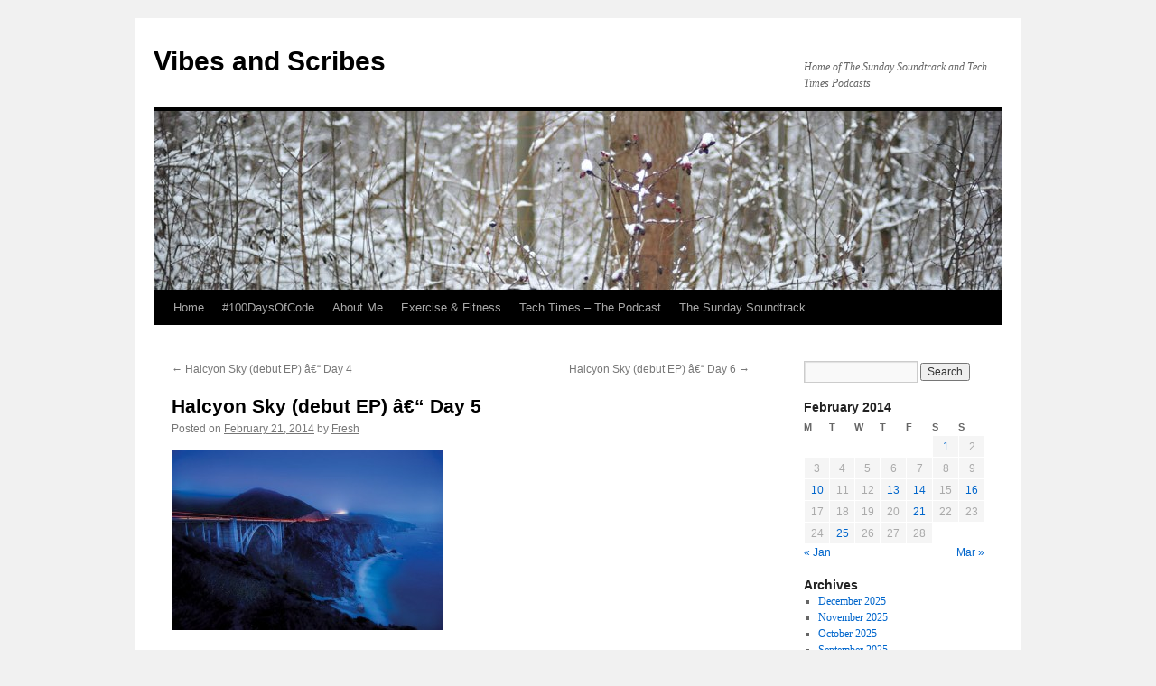

--- FILE ---
content_type: text/html; charset=UTF-8
request_url: https://www.vibesnscribes.com/2014/02/21/halcyon-sky-debut-ep-day-5/
body_size: 19752
content:
<!DOCTYPE html>
<html lang="en-US">
<head>
<meta charset="UTF-8" />
<title>
Halcyon Sky (debut EP) â€“ Day 5 | Vibes and Scribes	</title>
<link rel="profile" href="https://gmpg.org/xfn/11" />
<link rel="stylesheet" type="text/css" media="all" href="https://www.vibesnscribes.com/wp-content/themes/twentyten/style.css?ver=20241112" />
<link rel="pingback" href="https://www.vibesnscribes.com/xmlrpc.php">
<meta name='robots' content='max-image-preview:large' />
<link rel="alternate" title="oEmbed (JSON)" type="application/json+oembed" href="https://www.vibesnscribes.com/wp-json/oembed/1.0/embed?url=https%3A%2F%2Fwww.vibesnscribes.com%2F2014%2F02%2F21%2Fhalcyon-sky-debut-ep-day-5%2F" />
<link rel="alternate" title="oEmbed (XML)" type="text/xml+oembed" href="https://www.vibesnscribes.com/wp-json/oembed/1.0/embed?url=https%3A%2F%2Fwww.vibesnscribes.com%2F2014%2F02%2F21%2Fhalcyon-sky-debut-ep-day-5%2F&#038;format=xml" />
<style id='wp-img-auto-sizes-contain-inline-css' type='text/css'>
img:is([sizes=auto i],[sizes^="auto," i]){contain-intrinsic-size:3000px 1500px}
/*# sourceURL=wp-img-auto-sizes-contain-inline-css */
</style>
<style id='wp-emoji-styles-inline-css' type='text/css'>

	img.wp-smiley, img.emoji {
		display: inline !important;
		border: none !important;
		box-shadow: none !important;
		height: 1em !important;
		width: 1em !important;
		margin: 0 0.07em !important;
		vertical-align: -0.1em !important;
		background: none !important;
		padding: 0 !important;
	}
/*# sourceURL=wp-emoji-styles-inline-css */
</style>
<link rel='stylesheet' id='wp-block-library-css' href='https://www.vibesnscribes.com/wp-includes/css/dist/block-library/style.min.css?ver=6.9' type='text/css' media='all' />
<style id='global-styles-inline-css' type='text/css'>
:root{--wp--preset--aspect-ratio--square: 1;--wp--preset--aspect-ratio--4-3: 4/3;--wp--preset--aspect-ratio--3-4: 3/4;--wp--preset--aspect-ratio--3-2: 3/2;--wp--preset--aspect-ratio--2-3: 2/3;--wp--preset--aspect-ratio--16-9: 16/9;--wp--preset--aspect-ratio--9-16: 9/16;--wp--preset--color--black: #000;--wp--preset--color--cyan-bluish-gray: #abb8c3;--wp--preset--color--white: #fff;--wp--preset--color--pale-pink: #f78da7;--wp--preset--color--vivid-red: #cf2e2e;--wp--preset--color--luminous-vivid-orange: #ff6900;--wp--preset--color--luminous-vivid-amber: #fcb900;--wp--preset--color--light-green-cyan: #7bdcb5;--wp--preset--color--vivid-green-cyan: #00d084;--wp--preset--color--pale-cyan-blue: #8ed1fc;--wp--preset--color--vivid-cyan-blue: #0693e3;--wp--preset--color--vivid-purple: #9b51e0;--wp--preset--color--blue: #0066cc;--wp--preset--color--medium-gray: #666;--wp--preset--color--light-gray: #f1f1f1;--wp--preset--gradient--vivid-cyan-blue-to-vivid-purple: linear-gradient(135deg,rgb(6,147,227) 0%,rgb(155,81,224) 100%);--wp--preset--gradient--light-green-cyan-to-vivid-green-cyan: linear-gradient(135deg,rgb(122,220,180) 0%,rgb(0,208,130) 100%);--wp--preset--gradient--luminous-vivid-amber-to-luminous-vivid-orange: linear-gradient(135deg,rgb(252,185,0) 0%,rgb(255,105,0) 100%);--wp--preset--gradient--luminous-vivid-orange-to-vivid-red: linear-gradient(135deg,rgb(255,105,0) 0%,rgb(207,46,46) 100%);--wp--preset--gradient--very-light-gray-to-cyan-bluish-gray: linear-gradient(135deg,rgb(238,238,238) 0%,rgb(169,184,195) 100%);--wp--preset--gradient--cool-to-warm-spectrum: linear-gradient(135deg,rgb(74,234,220) 0%,rgb(151,120,209) 20%,rgb(207,42,186) 40%,rgb(238,44,130) 60%,rgb(251,105,98) 80%,rgb(254,248,76) 100%);--wp--preset--gradient--blush-light-purple: linear-gradient(135deg,rgb(255,206,236) 0%,rgb(152,150,240) 100%);--wp--preset--gradient--blush-bordeaux: linear-gradient(135deg,rgb(254,205,165) 0%,rgb(254,45,45) 50%,rgb(107,0,62) 100%);--wp--preset--gradient--luminous-dusk: linear-gradient(135deg,rgb(255,203,112) 0%,rgb(199,81,192) 50%,rgb(65,88,208) 100%);--wp--preset--gradient--pale-ocean: linear-gradient(135deg,rgb(255,245,203) 0%,rgb(182,227,212) 50%,rgb(51,167,181) 100%);--wp--preset--gradient--electric-grass: linear-gradient(135deg,rgb(202,248,128) 0%,rgb(113,206,126) 100%);--wp--preset--gradient--midnight: linear-gradient(135deg,rgb(2,3,129) 0%,rgb(40,116,252) 100%);--wp--preset--font-size--small: 13px;--wp--preset--font-size--medium: 20px;--wp--preset--font-size--large: 36px;--wp--preset--font-size--x-large: 42px;--wp--preset--spacing--20: 0.44rem;--wp--preset--spacing--30: 0.67rem;--wp--preset--spacing--40: 1rem;--wp--preset--spacing--50: 1.5rem;--wp--preset--spacing--60: 2.25rem;--wp--preset--spacing--70: 3.38rem;--wp--preset--spacing--80: 5.06rem;--wp--preset--shadow--natural: 6px 6px 9px rgba(0, 0, 0, 0.2);--wp--preset--shadow--deep: 12px 12px 50px rgba(0, 0, 0, 0.4);--wp--preset--shadow--sharp: 6px 6px 0px rgba(0, 0, 0, 0.2);--wp--preset--shadow--outlined: 6px 6px 0px -3px rgb(255, 255, 255), 6px 6px rgb(0, 0, 0);--wp--preset--shadow--crisp: 6px 6px 0px rgb(0, 0, 0);}:where(.is-layout-flex){gap: 0.5em;}:where(.is-layout-grid){gap: 0.5em;}body .is-layout-flex{display: flex;}.is-layout-flex{flex-wrap: wrap;align-items: center;}.is-layout-flex > :is(*, div){margin: 0;}body .is-layout-grid{display: grid;}.is-layout-grid > :is(*, div){margin: 0;}:where(.wp-block-columns.is-layout-flex){gap: 2em;}:where(.wp-block-columns.is-layout-grid){gap: 2em;}:where(.wp-block-post-template.is-layout-flex){gap: 1.25em;}:where(.wp-block-post-template.is-layout-grid){gap: 1.25em;}.has-black-color{color: var(--wp--preset--color--black) !important;}.has-cyan-bluish-gray-color{color: var(--wp--preset--color--cyan-bluish-gray) !important;}.has-white-color{color: var(--wp--preset--color--white) !important;}.has-pale-pink-color{color: var(--wp--preset--color--pale-pink) !important;}.has-vivid-red-color{color: var(--wp--preset--color--vivid-red) !important;}.has-luminous-vivid-orange-color{color: var(--wp--preset--color--luminous-vivid-orange) !important;}.has-luminous-vivid-amber-color{color: var(--wp--preset--color--luminous-vivid-amber) !important;}.has-light-green-cyan-color{color: var(--wp--preset--color--light-green-cyan) !important;}.has-vivid-green-cyan-color{color: var(--wp--preset--color--vivid-green-cyan) !important;}.has-pale-cyan-blue-color{color: var(--wp--preset--color--pale-cyan-blue) !important;}.has-vivid-cyan-blue-color{color: var(--wp--preset--color--vivid-cyan-blue) !important;}.has-vivid-purple-color{color: var(--wp--preset--color--vivid-purple) !important;}.has-black-background-color{background-color: var(--wp--preset--color--black) !important;}.has-cyan-bluish-gray-background-color{background-color: var(--wp--preset--color--cyan-bluish-gray) !important;}.has-white-background-color{background-color: var(--wp--preset--color--white) !important;}.has-pale-pink-background-color{background-color: var(--wp--preset--color--pale-pink) !important;}.has-vivid-red-background-color{background-color: var(--wp--preset--color--vivid-red) !important;}.has-luminous-vivid-orange-background-color{background-color: var(--wp--preset--color--luminous-vivid-orange) !important;}.has-luminous-vivid-amber-background-color{background-color: var(--wp--preset--color--luminous-vivid-amber) !important;}.has-light-green-cyan-background-color{background-color: var(--wp--preset--color--light-green-cyan) !important;}.has-vivid-green-cyan-background-color{background-color: var(--wp--preset--color--vivid-green-cyan) !important;}.has-pale-cyan-blue-background-color{background-color: var(--wp--preset--color--pale-cyan-blue) !important;}.has-vivid-cyan-blue-background-color{background-color: var(--wp--preset--color--vivid-cyan-blue) !important;}.has-vivid-purple-background-color{background-color: var(--wp--preset--color--vivid-purple) !important;}.has-black-border-color{border-color: var(--wp--preset--color--black) !important;}.has-cyan-bluish-gray-border-color{border-color: var(--wp--preset--color--cyan-bluish-gray) !important;}.has-white-border-color{border-color: var(--wp--preset--color--white) !important;}.has-pale-pink-border-color{border-color: var(--wp--preset--color--pale-pink) !important;}.has-vivid-red-border-color{border-color: var(--wp--preset--color--vivid-red) !important;}.has-luminous-vivid-orange-border-color{border-color: var(--wp--preset--color--luminous-vivid-orange) !important;}.has-luminous-vivid-amber-border-color{border-color: var(--wp--preset--color--luminous-vivid-amber) !important;}.has-light-green-cyan-border-color{border-color: var(--wp--preset--color--light-green-cyan) !important;}.has-vivid-green-cyan-border-color{border-color: var(--wp--preset--color--vivid-green-cyan) !important;}.has-pale-cyan-blue-border-color{border-color: var(--wp--preset--color--pale-cyan-blue) !important;}.has-vivid-cyan-blue-border-color{border-color: var(--wp--preset--color--vivid-cyan-blue) !important;}.has-vivid-purple-border-color{border-color: var(--wp--preset--color--vivid-purple) !important;}.has-vivid-cyan-blue-to-vivid-purple-gradient-background{background: var(--wp--preset--gradient--vivid-cyan-blue-to-vivid-purple) !important;}.has-light-green-cyan-to-vivid-green-cyan-gradient-background{background: var(--wp--preset--gradient--light-green-cyan-to-vivid-green-cyan) !important;}.has-luminous-vivid-amber-to-luminous-vivid-orange-gradient-background{background: var(--wp--preset--gradient--luminous-vivid-amber-to-luminous-vivid-orange) !important;}.has-luminous-vivid-orange-to-vivid-red-gradient-background{background: var(--wp--preset--gradient--luminous-vivid-orange-to-vivid-red) !important;}.has-very-light-gray-to-cyan-bluish-gray-gradient-background{background: var(--wp--preset--gradient--very-light-gray-to-cyan-bluish-gray) !important;}.has-cool-to-warm-spectrum-gradient-background{background: var(--wp--preset--gradient--cool-to-warm-spectrum) !important;}.has-blush-light-purple-gradient-background{background: var(--wp--preset--gradient--blush-light-purple) !important;}.has-blush-bordeaux-gradient-background{background: var(--wp--preset--gradient--blush-bordeaux) !important;}.has-luminous-dusk-gradient-background{background: var(--wp--preset--gradient--luminous-dusk) !important;}.has-pale-ocean-gradient-background{background: var(--wp--preset--gradient--pale-ocean) !important;}.has-electric-grass-gradient-background{background: var(--wp--preset--gradient--electric-grass) !important;}.has-midnight-gradient-background{background: var(--wp--preset--gradient--midnight) !important;}.has-small-font-size{font-size: var(--wp--preset--font-size--small) !important;}.has-medium-font-size{font-size: var(--wp--preset--font-size--medium) !important;}.has-large-font-size{font-size: var(--wp--preset--font-size--large) !important;}.has-x-large-font-size{font-size: var(--wp--preset--font-size--x-large) !important;}
/*# sourceURL=global-styles-inline-css */
</style>

<style id='classic-theme-styles-inline-css' type='text/css'>
/*! This file is auto-generated */
.wp-block-button__link{color:#fff;background-color:#32373c;border-radius:9999px;box-shadow:none;text-decoration:none;padding:calc(.667em + 2px) calc(1.333em + 2px);font-size:1.125em}.wp-block-file__button{background:#32373c;color:#fff;text-decoration:none}
/*# sourceURL=/wp-includes/css/classic-themes.min.css */
</style>
<link rel='stylesheet' id='twentyten-block-style-css' href='https://www.vibesnscribes.com/wp-content/themes/twentyten/blocks.css?ver=20240703' type='text/css' media='all' />
<link rel="https://api.w.org/" href="https://www.vibesnscribes.com/wp-json/" /><link rel="alternate" title="JSON" type="application/json" href="https://www.vibesnscribes.com/wp-json/wp/v2/posts/3625" /><link rel="EditURI" type="application/rsd+xml" title="RSD" href="https://www.vibesnscribes.com/xmlrpc.php?rsd" />
<meta name="generator" content="WordPress 6.9" />
<link rel="canonical" href="https://www.vibesnscribes.com/2014/02/21/halcyon-sky-debut-ep-day-5/" />
<link rel='shortlink' href='https://www.vibesnscribes.com/?p=3625' />
<script type="text/javascript"><!--
function powerpress_pinw(pinw_url){window.open(pinw_url, 'PowerPressPlayer','toolbar=0,status=0,resizable=1,width=460,height=320');	return false;}
//-->
</script>
</head>

<body class="wp-singular post-template-default single single-post postid-3625 single-format-standard wp-theme-twentyten">
<div id="wrapper" class="hfeed">
	<div id="header">
		<div id="masthead">
			<div id="branding" role="banner">
								<div id="site-title">
					<span>
						<a href="https://www.vibesnscribes.com/" rel="home">Vibes and Scribes</a>
					</span>
				</div>
				<div id="site-description">Home of The Sunday Soundtrack and Tech Times Podcasts</div>

				<img src="https://www.vibesnscribes.com/wp-content/themes/twentyten/images/headers/berries.jpg" width="940" height="198" alt="Vibes and Scribes" decoding="async" fetchpriority="high" />			</div><!-- #branding -->

			<div id="access" role="navigation">
								<div class="skip-link screen-reader-text"><a href="#content">Skip to content</a></div>
				<div class="menu"><ul>
<li ><a href="https://www.vibesnscribes.com/">Home</a></li><li class="page_item page-item-4674"><a href="https://www.vibesnscribes.com/100daysofcode-2/">#100DaysOfCode</a></li>
<li class="page_item page-item-2"><a href="https://www.vibesnscribes.com/about/">About Me</a></li>
<li class="page_item page-item-3333"><a href="https://www.vibesnscribes.com/fitness/">Exercise &#038; Fitness</a></li>
<li class="page_item page-item-3392"><a href="https://www.vibesnscribes.com/tech-times-a-mobile-podcast/">Tech Times &#8211; The Podcast</a></li>
<li class="page_item page-item-3406"><a href="https://www.vibesnscribes.com/the-sunday-soundtrack/">The Sunday Soundtrack</a></li>
</ul></div>
			</div><!-- #access -->
		</div><!-- #masthead -->
	</div><!-- #header -->

	<div id="main">

		<div id="container">
			<div id="content" role="main">

			

				<div id="nav-above" class="navigation">
					<div class="nav-previous"><a href="https://www.vibesnscribes.com/2014/02/16/halcyon-sky-debut-ep-day-4/" rel="prev"><span class="meta-nav">&larr;</span> Halcyon Sky (debut EP) â€“ Day 4</a></div>
					<div class="nav-next"><a href="https://www.vibesnscribes.com/2014/02/25/halcyon-sky-debut-ep-day-6/" rel="next">Halcyon Sky (debut EP) â€“ Day 6 <span class="meta-nav">&rarr;</span></a></div>
				</div><!-- #nav-above -->

				<div id="post-3625" class="post-3625 post type-post status-publish format-standard hentry category-music-productionstudio-recording tag-electronica tag-ep tag-halcyon-sky tag-music-production">
					<h1 class="entry-title">Halcyon Sky (debut EP) â€“ Day 5</h1>

					<div class="entry-meta">
						<span class="meta-prep meta-prep-author">Posted on</span> <a href="https://www.vibesnscribes.com/2014/02/21/halcyon-sky-debut-ep-day-5/" title="2:19 PM" rel="bookmark"><span class="entry-date">February 21, 2014</span></a> <span class="meta-sep">by</span> <span class="author vcard"><a class="url fn n" href="https://www.vibesnscribes.com/author/admin/" title="View all posts by Fresh">Fresh</a></span>					</div><!-- .entry-meta -->

					<div class="entry-content">
						<p><a href="http://www.vibesnscribes.com/wp-content/uploads/2011/02/after-hours-main-001.jpg"><img decoding="async" src="http://www.vibesnscribes.com/wp-content/uploads/2011/02/after-hours-main-001-300x199.jpg" alt="after-hours-main-001" width="300" height="199" class="alignnone size-medium wp-image-2595" srcset="https://www.vibesnscribes.com/wp-content/uploads/2011/02/after-hours-main-001-300x199.jpg 300w, https://www.vibesnscribes.com/wp-content/uploads/2011/02/after-hours-main-001.jpg 640w" sizes="(max-width: 300px) 100vw, 300px" /></a></p>
<p>Friday. The fifth day in the development of this project. I hope this post finds you well. With every song I&#8217;ve ever uploaded to the internet or submitted for a podcast (obviously for someone else&#8217;s listening pleasure), I&#8217;ve strived to include song artwork that conveys a visual feeling for the song. Just like all musical artists that release a collection of music, I try to do the same with artwork that describe the release as a whole. </p>
<p>Yesterday shortly after I woke up, I saw a photo that would be the perfect visual to encompass the entire project. As usual, it only took a matter of seconds (2 at most) for me to decide this was it. I contacted the photographer and with the request, explained why and how I intended to use it. The photographer was very happy and honored that I&#8217;d choose the photo for this body of work. The next thing I need to do is see if I can get the title of the work properly placed on the cover as I currently envision it. I&#8217;m actually glad this aspect of the project is already completed, because it is something that I can get quite anal over, LOL. </p>
<p>On another note (no pun intended), I continued work on another track from the EP. This one is mellow, all purpose (if you will), chillout track that I think will turn out nicely. I know I&#8217;ll be using NI Massive as one of the plugins on this track, but not entirely sure if I&#8217;ll record any guitar on this song. If I do, it has to end up being exactly as the little I do hear in my head at the moment &#8211; that&#8217;s gonna take a little extra homework to achieve the effect I want. I know I will engineer the track out of Studio B and probably on the road at some points. It&#8217;s nice to have a capable mobile setup, thanks Apple!! </p>
<p>I hope to hear something regarding two of the collaborative tracks I have out there, by next weekend&#8230;we&#8217;ll see how they&#8217;re coming along. That&#8217;s about it for now.</p>
<p>Enjoy the weekend&#8230;.</p>
<p>::: oceans of rhythm :::</p>
<p>Fresh!</p>
											</div><!-- .entry-content -->

							<div id="entry-author-info">
						<div id="author-avatar">
							<img alt='' src='https://secure.gravatar.com/avatar/66189a54efca2a6fc729857189365ca4f4f2bf1978544387a61d0c5222da5e70?s=60&#038;d=blank&#038;r=g' srcset='https://secure.gravatar.com/avatar/66189a54efca2a6fc729857189365ca4f4f2bf1978544387a61d0c5222da5e70?s=120&#038;d=blank&#038;r=g 2x' class='avatar avatar-60 photo' height='60' width='60' decoding='async'/>							</div><!-- #author-avatar -->
							<div id="author-description">
							<h2>
							About Fresh							</h2>
							Apple Mac Fan/Spacecraft Systems. Engineer - NASA missions. guitarist/producer/AFOL/fitness fan/film+TV+soundtrack composer/podcast host/Python newbie coder. Music by me: http://SFTF.bandcamp.com. Mellowly Cool. Find me on IG @sftfmusic and Bluesky: MrFresh							<div id="author-link">
								<a href="https://www.vibesnscribes.com/author/admin/" rel="author">
									View all posts by Fresh <span class="meta-nav">&rarr;</span>								</a>
							</div><!-- #author-link	-->
							</div><!-- #author-description -->
						</div><!-- #entry-author-info -->
	
						<div class="entry-utility">
							This entry was posted in <a href="https://www.vibesnscribes.com/category/music-productionstudio-recording/" rel="category tag">Music Production/Studio Recording</a> and tagged <a href="https://www.vibesnscribes.com/tag/electronica/" rel="tag">electronica</a>, <a href="https://www.vibesnscribes.com/tag/ep/" rel="tag">EP</a>, <a href="https://www.vibesnscribes.com/tag/halcyon-sky/" rel="tag">Halcyon Sky</a>, <a href="https://www.vibesnscribes.com/tag/music-production/" rel="tag">music production</a>. Bookmark the <a href="https://www.vibesnscribes.com/2014/02/21/halcyon-sky-debut-ep-day-5/" title="Permalink to Halcyon Sky (debut EP) â€“ Day 5" rel="bookmark">permalink</a>.													</div><!-- .entry-utility -->
					</div><!-- #post-3625 -->

					<div id="nav-below" class="navigation">
						<div class="nav-previous"><a href="https://www.vibesnscribes.com/2014/02/16/halcyon-sky-debut-ep-day-4/" rel="prev"><span class="meta-nav">&larr;</span> Halcyon Sky (debut EP) â€“ Day 4</a></div>
						<div class="nav-next"><a href="https://www.vibesnscribes.com/2014/02/25/halcyon-sky-debut-ep-day-6/" rel="next">Halcyon Sky (debut EP) â€“ Day 6 <span class="meta-nav">&rarr;</span></a></div>
					</div><!-- #nav-below -->

					
			<div id="comments">


			<h3 id="comments-title">
			4 Responses to <em>Halcyon Sky (debut EP) â€“ Day 5</em>			</h3>

	
			<ol class="commentlist">
						<li class="comment even thread-even depth-1" id="li-comment-22357">
		<div id="comment-22357">
			<div class="comment-author vcard">
				<img alt='' src='https://secure.gravatar.com/avatar/20e6af39682fe241bbee5458665b758729983852e1a68a182101c19d41c824cd?s=40&#038;d=blank&#038;r=g' srcset='https://secure.gravatar.com/avatar/20e6af39682fe241bbee5458665b758729983852e1a68a182101c19d41c824cd?s=80&#038;d=blank&#038;r=g 2x' class='avatar avatar-40 photo' height='40' width='40' loading='lazy' decoding='async'/>				<cite class="fn"><a href="http://www.sistasuga25.wordpress.com" class="url" rel="ugc external nofollow">Pam</a></cite> <span class="says">says:</span>			</div><!-- .comment-author .vcard -->

				
				
			<div class="comment-meta commentmetadata"><a href="https://www.vibesnscribes.com/2014/02/21/halcyon-sky-debut-ep-day-5/#comment-22357">
				February 21, 2014 at 3:52 PM					</a>
									</div><!-- .comment-meta .commentmetadata -->

				<div class="comment-body"><p>The artwork is fabulous! I can only imagine what the music will be like. I&#8217;m sure they will be a wonderful complement to one another!</p>
</div>

				<div class="reply">
								</div><!-- .reply -->
			</div><!-- #comment-##  -->

				</li><!-- #comment-## -->
		<li class="comment odd alt thread-odd thread-alt depth-1" id="li-comment-22400">
		<div id="comment-22400">
			<div class="comment-author vcard">
				<img alt='' src='https://secure.gravatar.com/avatar/55e9ebd70e00da4c27de7b49378df92ab6f0cad9823c3511d645b04d97746801?s=40&#038;d=blank&#038;r=g' srcset='https://secure.gravatar.com/avatar/55e9ebd70e00da4c27de7b49378df92ab6f0cad9823c3511d645b04d97746801?s=80&#038;d=blank&#038;r=g 2x' class='avatar avatar-40 photo' height='40' width='40' loading='lazy' decoding='async'/>				<cite class="fn">MrsG</cite> <span class="says">says:</span>			</div><!-- .comment-author .vcard -->

				
				
			<div class="comment-meta commentmetadata"><a href="https://www.vibesnscribes.com/2014/02/21/halcyon-sky-debut-ep-day-5/#comment-22400">
				February 23, 2014 at 11:49 AM					</a>
									</div><!-- .comment-meta .commentmetadata -->

				<div class="comment-body"><p>Can&#8217;t wait to hear the music that accompanies these pictures.</p>
</div>

				<div class="reply">
								</div><!-- .reply -->
			</div><!-- #comment-##  -->

				</li><!-- #comment-## -->
		<li class="comment byuser comment-author-admin bypostauthor even thread-even depth-1" id="li-comment-22425">
		<div id="comment-22425">
			<div class="comment-author vcard">
				<img alt='' src='https://secure.gravatar.com/avatar/66189a54efca2a6fc729857189365ca4f4f2bf1978544387a61d0c5222da5e70?s=40&#038;d=blank&#038;r=g' srcset='https://secure.gravatar.com/avatar/66189a54efca2a6fc729857189365ca4f4f2bf1978544387a61d0c5222da5e70?s=80&#038;d=blank&#038;r=g 2x' class='avatar avatar-40 photo' height='40' width='40' loading='lazy' decoding='async'/>				<cite class="fn">Fresh</cite> <span class="says">says:</span>			</div><!-- .comment-author .vcard -->

				
				
			<div class="comment-meta commentmetadata"><a href="https://www.vibesnscribes.com/2014/02/21/halcyon-sky-debut-ep-day-5/#comment-22425">
				February 24, 2014 at 11:46 PM					</a>
									</div><!-- .comment-meta .commentmetadata -->

				<div class="comment-body"><p>Deb&#8230;.<br />
Thanks for the comment. I&#8217;m enjoying the journey of making this release a reality.</p>
</div>

				<div class="reply">
								</div><!-- .reply -->
			</div><!-- #comment-##  -->

				</li><!-- #comment-## -->
		<li class="comment byuser comment-author-admin bypostauthor odd alt thread-odd thread-alt depth-1" id="li-comment-22426">
		<div id="comment-22426">
			<div class="comment-author vcard">
				<img alt='' src='https://secure.gravatar.com/avatar/66189a54efca2a6fc729857189365ca4f4f2bf1978544387a61d0c5222da5e70?s=40&#038;d=blank&#038;r=g' srcset='https://secure.gravatar.com/avatar/66189a54efca2a6fc729857189365ca4f4f2bf1978544387a61d0c5222da5e70?s=80&#038;d=blank&#038;r=g 2x' class='avatar avatar-40 photo' height='40' width='40' loading='lazy' decoding='async'/>				<cite class="fn">Fresh</cite> <span class="says">says:</span>			</div><!-- .comment-author .vcard -->

				
				
			<div class="comment-meta commentmetadata"><a href="https://www.vibesnscribes.com/2014/02/21/halcyon-sky-debut-ep-day-5/#comment-22426">
				February 24, 2014 at 11:48 PM					</a>
									</div><!-- .comment-meta .commentmetadata -->

				<div class="comment-body"><p>Pam,<br />
Thanks so much for the comment. The artwork in this post is not the actually artwork, but photos like this often inspire me to compose! Thanks again!</p>
</div>

				<div class="reply">
								</div><!-- .reply -->
			</div><!-- #comment-##  -->

				</li><!-- #comment-## -->
			</ol>

	
	

	<div id="respond" class="comment-respond">
		<h3 id="reply-title" class="comment-reply-title">Leave a Reply</h3><form action="https://www.vibesnscribes.com/wp-comments-post.php" method="post" id="commentform" class="comment-form"><p class="comment-notes"><span id="email-notes">Your email address will not be published.</span> <span class="required-field-message">Required fields are marked <span class="required">*</span></span></p><p class="comment-form-comment"><label for="comment">Comment <span class="required">*</span></label> <textarea id="comment" name="comment" cols="45" rows="8" maxlength="65525" required="required"></textarea></p><p class="comment-form-author"><label for="author">Name <span class="required">*</span></label> <input id="author" name="author" type="text" value="" size="30" maxlength="245" autocomplete="name" required="required" /></p>
<p class="comment-form-email"><label for="email">Email <span class="required">*</span></label> <input id="email" name="email" type="text" value="" size="30" maxlength="100" aria-describedby="email-notes" autocomplete="email" required="required" /></p>
<p class="comment-form-url"><label for="url">Website</label> <input id="url" name="url" type="text" value="" size="30" maxlength="200" autocomplete="url" /></p>
<p class="comment-form-cookies-consent"><input id="wp-comment-cookies-consent" name="wp-comment-cookies-consent" type="checkbox" value="yes" /> <label for="wp-comment-cookies-consent">Save my name, email, and website in this browser for the next time I comment.</label></p>
<p class="form-submit"><input name="submit" type="submit" id="submit" class="submit" value="Post Comment" /> <input type='hidden' name='comment_post_ID' value='3625' id='comment_post_ID' />
<input type='hidden' name='comment_parent' id='comment_parent' value='0' />
</p><p style="display: none;"><input type="hidden" id="akismet_comment_nonce" name="akismet_comment_nonce" value="58b7ed7b19" /></p><p style="display: none !important;" class="akismet-fields-container" data-prefix="ak_"><label>&#916;<textarea name="ak_hp_textarea" cols="45" rows="8" maxlength="100"></textarea></label><input type="hidden" id="ak_js_1" name="ak_js" value="127"/><script>document.getElementById( "ak_js_1" ).setAttribute( "value", ( new Date() ).getTime() );</script></p></form>	</div><!-- #respond -->
	
</div><!-- #comments -->

	
			</div><!-- #content -->
		</div><!-- #container -->


		<div id="primary" class="widget-area" role="complementary">
			<ul class="xoxo">

<li id="search-3" class="widget-container widget_search"><form role="search" method="get" id="searchform" class="searchform" action="https://www.vibesnscribes.com/">
				<div>
					<label class="screen-reader-text" for="s">Search for:</label>
					<input type="text" value="" name="s" id="s" />
					<input type="submit" id="searchsubmit" value="Search" />
				</div>
			</form></li><li id="calendar-2" class="widget-container widget_calendar"><div id="calendar_wrap" class="calendar_wrap"><table id="wp-calendar" class="wp-calendar-table">
	<caption>February 2014</caption>
	<thead>
	<tr>
		<th scope="col" aria-label="Monday">M</th>
		<th scope="col" aria-label="Tuesday">T</th>
		<th scope="col" aria-label="Wednesday">W</th>
		<th scope="col" aria-label="Thursday">T</th>
		<th scope="col" aria-label="Friday">F</th>
		<th scope="col" aria-label="Saturday">S</th>
		<th scope="col" aria-label="Sunday">S</th>
	</tr>
	</thead>
	<tbody>
	<tr>
		<td colspan="5" class="pad">&nbsp;</td><td><a href="https://www.vibesnscribes.com/2014/02/01/" aria-label="Posts published on February 1, 2014">1</a></td><td>2</td>
	</tr>
	<tr>
		<td>3</td><td>4</td><td>5</td><td>6</td><td>7</td><td>8</td><td>9</td>
	</tr>
	<tr>
		<td><a href="https://www.vibesnscribes.com/2014/02/10/" aria-label="Posts published on February 10, 2014">10</a></td><td>11</td><td>12</td><td><a href="https://www.vibesnscribes.com/2014/02/13/" aria-label="Posts published on February 13, 2014">13</a></td><td><a href="https://www.vibesnscribes.com/2014/02/14/" aria-label="Posts published on February 14, 2014">14</a></td><td>15</td><td><a href="https://www.vibesnscribes.com/2014/02/16/" aria-label="Posts published on February 16, 2014">16</a></td>
	</tr>
	<tr>
		<td>17</td><td>18</td><td>19</td><td>20</td><td><a href="https://www.vibesnscribes.com/2014/02/21/" aria-label="Posts published on February 21, 2014">21</a></td><td>22</td><td>23</td>
	</tr>
	<tr>
		<td>24</td><td><a href="https://www.vibesnscribes.com/2014/02/25/" aria-label="Posts published on February 25, 2014">25</a></td><td>26</td><td>27</td><td>28</td>
		<td class="pad" colspan="2">&nbsp;</td>
	</tr>
	</tbody>
	</table><nav aria-label="Previous and next months" class="wp-calendar-nav">
		<span class="wp-calendar-nav-prev"><a href="https://www.vibesnscribes.com/2014/01/">&laquo; Jan</a></span>
		<span class="pad">&nbsp;</span>
		<span class="wp-calendar-nav-next"><a href="https://www.vibesnscribes.com/2014/03/">Mar &raquo;</a></span>
	</nav></div></li><li id="archives-2" class="widget-container widget_archive"><h3 class="widget-title">Archives</h3>
			<ul>
					<li><a href='https://www.vibesnscribes.com/2025/12/'>December 2025</a></li>
	<li><a href='https://www.vibesnscribes.com/2025/11/'>November 2025</a></li>
	<li><a href='https://www.vibesnscribes.com/2025/10/'>October 2025</a></li>
	<li><a href='https://www.vibesnscribes.com/2025/09/'>September 2025</a></li>
	<li><a href='https://www.vibesnscribes.com/2025/08/'>August 2025</a></li>
	<li><a href='https://www.vibesnscribes.com/2025/07/'>July 2025</a></li>
	<li><a href='https://www.vibesnscribes.com/2025/05/'>May 2025</a></li>
	<li><a href='https://www.vibesnscribes.com/2025/04/'>April 2025</a></li>
	<li><a href='https://www.vibesnscribes.com/2025/03/'>March 2025</a></li>
	<li><a href='https://www.vibesnscribes.com/2025/02/'>February 2025</a></li>
	<li><a href='https://www.vibesnscribes.com/2025/01/'>January 2025</a></li>
	<li><a href='https://www.vibesnscribes.com/2024/12/'>December 2024</a></li>
	<li><a href='https://www.vibesnscribes.com/2024/11/'>November 2024</a></li>
	<li><a href='https://www.vibesnscribes.com/2024/10/'>October 2024</a></li>
	<li><a href='https://www.vibesnscribes.com/2024/09/'>September 2024</a></li>
	<li><a href='https://www.vibesnscribes.com/2024/08/'>August 2024</a></li>
	<li><a href='https://www.vibesnscribes.com/2024/07/'>July 2024</a></li>
	<li><a href='https://www.vibesnscribes.com/2024/05/'>May 2024</a></li>
	<li><a href='https://www.vibesnscribes.com/2024/04/'>April 2024</a></li>
	<li><a href='https://www.vibesnscribes.com/2024/03/'>March 2024</a></li>
	<li><a href='https://www.vibesnscribes.com/2024/02/'>February 2024</a></li>
	<li><a href='https://www.vibesnscribes.com/2024/01/'>January 2024</a></li>
	<li><a href='https://www.vibesnscribes.com/2023/12/'>December 2023</a></li>
	<li><a href='https://www.vibesnscribes.com/2023/08/'>August 2023</a></li>
	<li><a href='https://www.vibesnscribes.com/2023/07/'>July 2023</a></li>
	<li><a href='https://www.vibesnscribes.com/2023/02/'>February 2023</a></li>
	<li><a href='https://www.vibesnscribes.com/2022/12/'>December 2022</a></li>
	<li><a href='https://www.vibesnscribes.com/2022/11/'>November 2022</a></li>
	<li><a href='https://www.vibesnscribes.com/2022/10/'>October 2022</a></li>
	<li><a href='https://www.vibesnscribes.com/2022/08/'>August 2022</a></li>
	<li><a href='https://www.vibesnscribes.com/2022/05/'>May 2022</a></li>
	<li><a href='https://www.vibesnscribes.com/2022/04/'>April 2022</a></li>
	<li><a href='https://www.vibesnscribes.com/2022/02/'>February 2022</a></li>
	<li><a href='https://www.vibesnscribes.com/2022/01/'>January 2022</a></li>
	<li><a href='https://www.vibesnscribes.com/2021/11/'>November 2021</a></li>
	<li><a href='https://www.vibesnscribes.com/2021/10/'>October 2021</a></li>
	<li><a href='https://www.vibesnscribes.com/2021/05/'>May 2021</a></li>
	<li><a href='https://www.vibesnscribes.com/2020/12/'>December 2020</a></li>
	<li><a href='https://www.vibesnscribes.com/2020/11/'>November 2020</a></li>
	<li><a href='https://www.vibesnscribes.com/2020/10/'>October 2020</a></li>
	<li><a href='https://www.vibesnscribes.com/2020/08/'>August 2020</a></li>
	<li><a href='https://www.vibesnscribes.com/2020/05/'>May 2020</a></li>
	<li><a href='https://www.vibesnscribes.com/2020/03/'>March 2020</a></li>
	<li><a href='https://www.vibesnscribes.com/2019/10/'>October 2019</a></li>
	<li><a href='https://www.vibesnscribes.com/2019/09/'>September 2019</a></li>
	<li><a href='https://www.vibesnscribes.com/2019/08/'>August 2019</a></li>
	<li><a href='https://www.vibesnscribes.com/2019/02/'>February 2019</a></li>
	<li><a href='https://www.vibesnscribes.com/2019/01/'>January 2019</a></li>
	<li><a href='https://www.vibesnscribes.com/2018/10/'>October 2018</a></li>
	<li><a href='https://www.vibesnscribes.com/2018/09/'>September 2018</a></li>
	<li><a href='https://www.vibesnscribes.com/2018/08/'>August 2018</a></li>
	<li><a href='https://www.vibesnscribes.com/2018/07/'>July 2018</a></li>
	<li><a href='https://www.vibesnscribes.com/2018/06/'>June 2018</a></li>
	<li><a href='https://www.vibesnscribes.com/2018/02/'>February 2018</a></li>
	<li><a href='https://www.vibesnscribes.com/2017/12/'>December 2017</a></li>
	<li><a href='https://www.vibesnscribes.com/2017/11/'>November 2017</a></li>
	<li><a href='https://www.vibesnscribes.com/2017/08/'>August 2017</a></li>
	<li><a href='https://www.vibesnscribes.com/2017/06/'>June 2017</a></li>
	<li><a href='https://www.vibesnscribes.com/2017/05/'>May 2017</a></li>
	<li><a href='https://www.vibesnscribes.com/2017/04/'>April 2017</a></li>
	<li><a href='https://www.vibesnscribes.com/2017/01/'>January 2017</a></li>
	<li><a href='https://www.vibesnscribes.com/2016/11/'>November 2016</a></li>
	<li><a href='https://www.vibesnscribes.com/2016/07/'>July 2016</a></li>
	<li><a href='https://www.vibesnscribes.com/2016/06/'>June 2016</a></li>
	<li><a href='https://www.vibesnscribes.com/2016/05/'>May 2016</a></li>
	<li><a href='https://www.vibesnscribes.com/2016/01/'>January 2016</a></li>
	<li><a href='https://www.vibesnscribes.com/2015/12/'>December 2015</a></li>
	<li><a href='https://www.vibesnscribes.com/2015/08/'>August 2015</a></li>
	<li><a href='https://www.vibesnscribes.com/2015/05/'>May 2015</a></li>
	<li><a href='https://www.vibesnscribes.com/2015/02/'>February 2015</a></li>
	<li><a href='https://www.vibesnscribes.com/2015/01/'>January 2015</a></li>
	<li><a href='https://www.vibesnscribes.com/2014/12/'>December 2014</a></li>
	<li><a href='https://www.vibesnscribes.com/2014/11/'>November 2014</a></li>
	<li><a href='https://www.vibesnscribes.com/2014/10/'>October 2014</a></li>
	<li><a href='https://www.vibesnscribes.com/2014/09/'>September 2014</a></li>
	<li><a href='https://www.vibesnscribes.com/2014/08/'>August 2014</a></li>
	<li><a href='https://www.vibesnscribes.com/2014/07/'>July 2014</a></li>
	<li><a href='https://www.vibesnscribes.com/2014/06/'>June 2014</a></li>
	<li><a href='https://www.vibesnscribes.com/2014/05/'>May 2014</a></li>
	<li><a href='https://www.vibesnscribes.com/2014/04/'>April 2014</a></li>
	<li><a href='https://www.vibesnscribes.com/2014/03/'>March 2014</a></li>
	<li><a href='https://www.vibesnscribes.com/2014/02/'>February 2014</a></li>
	<li><a href='https://www.vibesnscribes.com/2014/01/'>January 2014</a></li>
	<li><a href='https://www.vibesnscribes.com/2013/07/'>July 2013</a></li>
	<li><a href='https://www.vibesnscribes.com/2013/06/'>June 2013</a></li>
	<li><a href='https://www.vibesnscribes.com/2013/05/'>May 2013</a></li>
	<li><a href='https://www.vibesnscribes.com/2013/04/'>April 2013</a></li>
	<li><a href='https://www.vibesnscribes.com/2012/10/'>October 2012</a></li>
	<li><a href='https://www.vibesnscribes.com/2012/04/'>April 2012</a></li>
	<li><a href='https://www.vibesnscribes.com/2012/02/'>February 2012</a></li>
	<li><a href='https://www.vibesnscribes.com/2012/01/'>January 2012</a></li>
	<li><a href='https://www.vibesnscribes.com/2011/10/'>October 2011</a></li>
	<li><a href='https://www.vibesnscribes.com/2011/08/'>August 2011</a></li>
	<li><a href='https://www.vibesnscribes.com/2011/07/'>July 2011</a></li>
	<li><a href='https://www.vibesnscribes.com/2011/05/'>May 2011</a></li>
	<li><a href='https://www.vibesnscribes.com/2011/04/'>April 2011</a></li>
	<li><a href='https://www.vibesnscribes.com/2011/03/'>March 2011</a></li>
	<li><a href='https://www.vibesnscribes.com/2011/02/'>February 2011</a></li>
	<li><a href='https://www.vibesnscribes.com/2010/12/'>December 2010</a></li>
	<li><a href='https://www.vibesnscribes.com/2010/11/'>November 2010</a></li>
	<li><a href='https://www.vibesnscribes.com/2010/10/'>October 2010</a></li>
	<li><a href='https://www.vibesnscribes.com/2010/09/'>September 2010</a></li>
	<li><a href='https://www.vibesnscribes.com/2010/08/'>August 2010</a></li>
	<li><a href='https://www.vibesnscribes.com/2010/07/'>July 2010</a></li>
	<li><a href='https://www.vibesnscribes.com/2010/06/'>June 2010</a></li>
	<li><a href='https://www.vibesnscribes.com/2010/05/'>May 2010</a></li>
	<li><a href='https://www.vibesnscribes.com/2010/04/'>April 2010</a></li>
	<li><a href='https://www.vibesnscribes.com/2010/03/'>March 2010</a></li>
	<li><a href='https://www.vibesnscribes.com/2010/02/'>February 2010</a></li>
	<li><a href='https://www.vibesnscribes.com/2010/01/'>January 2010</a></li>
	<li><a href='https://www.vibesnscribes.com/2009/12/'>December 2009</a></li>
	<li><a href='https://www.vibesnscribes.com/2009/11/'>November 2009</a></li>
	<li><a href='https://www.vibesnscribes.com/2009/10/'>October 2009</a></li>
	<li><a href='https://www.vibesnscribes.com/2009/09/'>September 2009</a></li>
	<li><a href='https://www.vibesnscribes.com/2009/08/'>August 2009</a></li>
	<li><a href='https://www.vibesnscribes.com/2009/07/'>July 2009</a></li>
	<li><a href='https://www.vibesnscribes.com/2009/06/'>June 2009</a></li>
	<li><a href='https://www.vibesnscribes.com/2009/05/'>May 2009</a></li>
	<li><a href='https://www.vibesnscribes.com/2009/04/'>April 2009</a></li>
	<li><a href='https://www.vibesnscribes.com/2009/03/'>March 2009</a></li>
	<li><a href='https://www.vibesnscribes.com/2009/02/'>February 2009</a></li>
	<li><a href='https://www.vibesnscribes.com/2009/01/'>January 2009</a></li>
	<li><a href='https://www.vibesnscribes.com/2008/12/'>December 2008</a></li>
			</ul>

			</li><li id="linkcat-184" class="widget-container widget_links"><h3 class="widget-title">Apple Macintosh Sites</h3>
	<ul class='xoxo blogroll'>
<li><a href="https://512pixels.net/about" title="All things Apple">512 Pixels</a></li>
<li><a href="http://apple.com">Apple</a></li>
<li><a href="http://macintoshgarden.org" title="Downloads of Vintage Mac OS software">Macintosh Garden</a></li>
<li><a href="http://support.apple.com/kb/ta48312?viewlocale=en_us&#038;locale=en_us#newton">Older Apple Software Downloads</a></li>
<li><a href="http://systemfolder.wordpress.com/">The System Folder</a></li>

	</ul>
</li>
<li id="linkcat-500" class="widget-container widget_links"><h3 class="widget-title">Apple Newton Messagepad</h3>
	<ul class='xoxo blogroll'>
<li><a href="http://40hz.org/Pages/40Hz">40Hz</a></li>
<li><a href="http://applenewton.co.uk/" title="A really nice Apple Newton page in the UK">Apple Newton UK</a></li>
<li><a href="http://www.flickr.com/groups/newtons/pool/">Flickr Newton Messagepad Pool</a></li>
<li><a href="http://joshburker.blogspot.com/search/label/Newton">Josh Burker&#039;s Newton Blog</a></li>
<li><a href="http://myapplenewton.blogspot.com/">My Apple Newton</a></li>
<li><a href="http://myapplenewton.blogspot.ca/">My Newton</a></li>
<li><a href="http://www.youtube.com/results?search_type=&#038;search_query=apple+newton+messagepad&#038;aq=2&#038;oq=apple+Newton">Newton Messagepad Videos on YouTube</a></li>
<li><a href="http://npds.free.fr/">Newton Personal Data Sharing (NPDS)</a></li>
<li><a href="http://newtonpoetry.com/">Newton Poetry</a></li>
<li><a href="http://www.panix.com/~clay/newton/">Newton Reference</a></li>
<li><a href="http://www.newtonslibrary.org/">Newton&#8217;s Library (eBooks)</a></li>
<li><a href="http://shop.ebay.com/items/?_nkw=Apple+Newton+MessagePad&#038;_armrs=1&#038;_from=R10&#038;_sop=1">Newtons and Accessories on eBay</a></li>
<li><a href="http://www.newtontalk.net">NewtonTalk Mailing List</a></li>
<li><a href="http://www.beckedorf.net/Mainpage/NewtShare/newtshare.html">NewtShare</a></li>
<li><a href="http://support.apple.com/kb/ta48312?viewlocale=en_us&#038;locale=en_us#newton">Older Apple Software Downloads</a></li>
<li><a href="http://www.stonehopper.com/radio/">Radio Free Newton</a></li>
<li><a href="http://www.splorp.com/newton/">Splorp/Newton</a></li>
<li><a href="http://www.unna.org/">United Network of Newton Archives (UNNA)</a></li>
<li><a href="http://web.archive.org/web/20071214070410/http://tools.unna.org/wikiwikinewt/">WikiWikiNewt</a></li>

	</ul>
</li>
<li id="linkcat-448" class="widget-container widget_links"><h3 class="widget-title">Arduino</h3>
	<ul class='xoxo blogroll'>
<li><a href="http://science.slashdot.org/story/13/07/10/0155214/arduino-enables-a-low-cost-space-revolution">Arduino &amp; Low Cost Space Revolution</a></li>
<li><a href="http://arduino.cc/">Arduino (Official Site)</a></li>
<li><a href="http://www.instructables.com/tag/type-id/category-technology/channel-arduino/?&#038;offset=29">Instructables Arduino Channel</a></li>
<li><a href="http://www.ladyada.net/learn/arduino/index.html">Ladyada Arduino Tutorials</a></li>
<li><a href="http://makezine.com/arduino/">Makezine: Arduino</a></li>
<li><a href="https://minordiscoveries.wordpress.com/">minordiscoveries &#8211; Solutions for Arduino, Raspberry Pi, and Lego RCX/NXT</a></li>
<li><a href="http://arduino.cc/en/Tutorial/HomePage">Official Arduino Tutorials</a></li>
<li><a href="http://tminusarduino.blogspot.com">T-Minus Arduino (Arduino Based Rocketry)</a></li>

	</ul>
</li>
<li id="linkcat-444" class="widget-container widget_links"><h3 class="widget-title">Coding and Development</h3>
	<ul class='xoxo blogroll'>
<li><a href="https://medium.com/tech-talk/d5f8051afce2">ABC: Always Be Coding</a></li>
<li><a href="https://store.continuum.io/cshop/anaconda/" title="Completely free enterprise-ready Python distribution for large-scale data processing, predictive analytics, and scientific computing">Anaconda</a></li>
<li><a href="http://freepythontips.wordpress.com/2013/09/01/best-python-resources/">Best Python Resources</a></li>
<li><a href="http://freepythontips.wordpress.com">Bite Size Python Tips</a></li>
<li><a href="http://codeacademy.com">Codeacademy</a></li>
<li><a href="http://www.codecademy.com/stories">Codeacademy: Success Stories</a></li>
<li><a href="http://coderbyte.com/">CoderByte</a></li>
<li><a href="http://diveintopython.net">Dive Into Python</a></li>
<li><a href="http://djangoproject.com">Django Project</a></li>
<li><a href="http://zulko.github.io/">Eaten By The Python</a></li>
<li><a href="https://medium.com/this-happened-to-me/8f381aa6bd5e">Four Steps to Google, Without a Degree</a></li>
<li><a href="http://jessenoller.com/good-to-great-python-reads/">Good to Great Python Reads</a></li>
<li><a href="https://developers.google.com/edu/python/?csw=1">Google&#039;s Python Class</a></li>
<li><a href="http://www.headfirstlabs.com/books/hfpython/">Head First Python</a></li>
<li><a href="http://lifehacker.com/how-i-taught-myself-to-code-in-eight-weeks-511615189">How I Taught Myself To Code &#8211; 8 Weeks</a></li>
<li><a href="https://www.edx.org/course/mit/6-00-1x/introduction-computer-science/1122">Introduction to Computer Science and Programming Using Python</a></li>
<li><a href="http://inventwithpython.org">Invent With Python</a></li>
<li><a href="http://learnpythonthehardway.org/">Learn Code The Hard Way</a></li>
<li><a href="http://learnpythonthehardway.org/book/">Learn Python The Hard Way</a></li>
<li><a href="http://ocw.mit.edu/courses/electrical-engineering-and-computer-science/6-00sc-introduction-to-computer-science-and-programming-spring-2011/">MIT Online: Introduction to Computer Science and Programming</a></li>
<li><a href="http://www.programr.com/">Programr &#8211; Run code in browser</a></li>
<li><a href="http://python.org">Python &#8211; The Org</a></li>
<li><a href="https://www.udacity.com/programming-languages/python">Python Course &#8211; Udacity</a></li>
<li><a href="http://pythonpracticeprojects.com/">Python Practice Projects</a></li>
<li><a href="http://www.pythonweekly.com/">Python Weekly</a></li>
<li><a href="https://www.youtube.com/channel/UC_GjZ7WGVCRnKg_uiQ54k9w/videos">Python YouTube Tutorials</a></li>
<li><a href="https://kwiromeo.com/">Romeo K &#8211; Notes on learning, building projects, and other things</a></li>
<li><a href="http://docs.python-guide.org/en/latest/">The Hitchhiker&#039;s Guide To Python</a></li>

	</ul>
</li>
<li id="linkcat-480" class="widget-container widget_links"><h3 class="widget-title">Cyberculture</h3>
	<ul class='xoxo blogroll'>
<li><a href="https://https://phrack.org" title="Hacking Culture">Phrack Magazine</a></li>

	</ul>
</li>
<li id="linkcat-18" class="widget-container widget_links"><h3 class="widget-title">Favorite Blogs</h3>
	<ul class='xoxo blogroll'>
<li><a href="https://512pixels.net/about" title="All things Apple">512 Pixels</a></li>
<li><a href="http://www.dallisonlee.com">Deb Allison Lee &#8211; Professional Organizer</a></li>
<li><a href="https://emptyyourcup.substack.com">Empty Your Cup</a></li>
<li><a href="https://fabiansjournal.bearblog.dev/" title="Daily musings of Fabian (petar.xyz)">Fabian&#039;s Journal</a></li>
<li><a href="http://kanai.net/weblog/">Gen Kanai</a></li>
<li><a href="https://hamatti.org/posts" title="I BUILD COMMUNITIES, WRITE CODE AND TEACH PROGRAMMING">Juha-Matti Santala &#8211; Commubnity Builder, Creamer, Adventurer</a></li>
<li><a href="https://kevq.uk/">Kev Quirk &#8211; Part time cyber security guy, full time idiot.</a></li>
<li><a href="http://lifehacker.com/">LifeHacker</a></li>
<li><a href="http://www.mochadad.com">Mocha Dad (A Father&#8217;s Daily Wisdom)</a></li>
<li><a href="http://www.pri.org/studio-360.html">NPR&#8217;s Studio 360</a></li>
<li><a href="https://ohhelloana.blog/my-indieweb-journey/">Oh, Hello Ana</a></li>
<li><a href="https://olu.online/no/" title=" i’m olu niyi-awosusi. i live in london.  A builder who talks about buidling a life on the net.">Olu Online</a></li>
<li><a href="https://www.relay.fm/query" title="Query is like that one smart nerd in your family who gets stuck fixing everyone&#8217;s computers and phones during holiday get-togethers. There&#8217;s no reason to wait for help when tech goes wrong when there are experts ready to answer your questions. Submit ques">Query &#8211; There are no wrong questions</a></li>
<li><a href="http://www.roytanck.com/">Roy Tanck (WP, Gadgets, etc)</a></li>
<li><a href="http://sistasuga25.wordpress.com/">The Sight Of Sound by Sista Suga</a></li>
<li><a href="https://thisworldmylifesite.wordpress.com">This Life My World</a></li>

	</ul>
</li>
<li id="linkcat-325" class="widget-container widget_links"><h3 class="widget-title">Fitness and Nutrition</h3>
	<ul class='xoxo blogroll'>
<li><a href="http://www.instructables.com/id/Replace-battery-in-Nike-receiver-for-under-5/">Replace battery in Nike+ sensor for under $5</a></li>
<li><a href="http://arstechnica.com/apple/reviews/2011/10/running-with-nike-putting-the-2011-ipod-nano-to-the-test.ars">Running with Nike+: putting the 2011 iPod nano to the test</a></li>

	</ul>
</li>
<li id="linkcat-232" class="widget-container widget_links"><h3 class="widget-title">Guitar Instruction</h3>
	<ul class='xoxo blogroll'>
<li><a href="http://www.guitarvibe.com/">Guitar Vibe</a></li>
<li><a href="http://www.notplayingguitar.com/">Not Playing Guitar</a></li>

	</ul>
</li>
<li id="linkcat-330" class="widget-container widget_links"><h3 class="widget-title">Independent Music</h3>
	<ul class='xoxo blogroll'>
<li><a href="http://www.informationisbeautiful.net/2010/how-much-do-music-artists-earn-online/">HOW MUCH DO MUSIC ARTISTS EARN ONLINE?</a></li>

	</ul>
</li>
<li id="linkcat-654" class="widget-container widget_links"><h3 class="widget-title">Lego General</h3>
	<ul class='xoxo blogroll'>
<li><a href="https://brickset.com/">Brickset</a></li>
<li><a href="https://www.eurobricks.com/forum/">Eurobricks</a></li>
<li><a href="https://lego.com">Lego</a></li>
<li><a href="https://rebrickable.com">Rebrickable</a></li>

	</ul>
</li>
<li id="linkcat-501" class="widget-container widget_links"><h3 class="widget-title">Lego Mindstorms &amp; Technic</h3>
	<ul class='xoxo blogroll'>
<li><a href="http://www.bricksngears.com/">Bricks &#039;n Gears</a></li>
<li><a href="http://robotics.benedettelli.com/">Danny&#039;s Mindstorms</a></li>
<li><a href="https://ofalcao.pt/blog/2017/decoding-old-lego-infrared-protocol">Decoding old LEGO infrared protocol (Spybotics)</a></li>
<li><a href="http://nxttime.wordpress.com/">Guy NXT Door</a></li>
<li><a href="http://www.lego.com/eng/education/mindstorms/default.asp">Lego Education: Mindstorms</a></li>
<li><a href="http://www.legoengineering.com/">Lego Engineering</a></li>
<li><a href="http://mindstorms.lego.com/en-us/Default.aspx">Lego Mindstorms Home Page</a></li>
<li><a href="http://www.mactech.com/articles/mactech/Vol.23/23.04/LegoNXTontheMac/index.html">Lego Mindstorms NXT &#8211; Mac</a></li>
<li><a href="http://blogs.oreilly.com/digitalmedia/2008/07/lego-mindstorms-nxt-and-leopar.html">Lego Mindstorms NXT and Leopard Bluetooth</a></li>
<li><a href="http://en.wikipedia.org/wiki/Lego_Mindstorms_NXT">Lego Mindstorms NXT Wiki</a></li>
<li><a href="http://www.ni.com/academic/mindstorms/" title="Lego Mindstorms and Labview">Lego Mindstorms powered by Labview</a></li>
<li><a href="http://guide.lugnet.com/set/?qc=*mindstorms" title="Lego Mindstorms Set Database at Lugnet">Lego Mindstorms Set Database</a></li>
<li><a href="http://www.isogawastudio.co.jp/legostudio/index.html">Lego Studio</a></li>
<li><a href="http://technic.lego.com">Lego Technic (Official)</a></li>
<li><a href="http://discovery.laurensvalk.com/">LEGOÂ®MINDSTORMSÂ® NXT 2.0 Discovery Book Website</a></li>
<li><a href="http://mindsensors.com/">Mindsensors</a></li>
<li><a href="http://www.lugnet.com/robotics/nxt/">Mindstorms NXT &#8211; Lugnet</a></li>
<li><a href="http://mindstormsnxt.blogspot.com/">Mindstorms NXT Blogspot</a></li>
<li><a href="https://mindstormspodcast.wordpress.com/">Mindstorms Podcast</a></li>
<li><a href="https://minordiscoveries.wordpress.com/">minordiscoveries &#8211; Solutions for Arduino, Raspberry Pi, and Lego RCX/NXT</a></li>
<li><a href="http://www.teamhassenplug.org/NXT/">NXT &#8211; Team Hassenplug</a></li>
<li><a href="http://www.ortop.org/NXT_Tutorial/index.html" title="Welcome to this multimedia tutorial for the NXT-G graphical language of the LEGOÂ® MindstormsÂ® NXT system">NXT-G Tutorial</a></li>
<li><a href="http://www.nxtprograms.com/" title="Fun Projects for your LEGOÂ® MINDSTORMSÂ® NXT!">nxtprograms</a></li>
<li><a href="http://www.impossibilities.com/v4/2007/02/12/patching-the-lego-mindstorms-nxt-bluetooth-mobile-application/">Patching the LEGO Mindstorms NXT Bluetooth Mobile Application</a></li>
<li><a href="http://bricxcc.sourceforge.net/utilities.html">Programmable Brick</a></li>
<li><a href="http://sariel.pl/2009/09/gears-tutorial/">Sariel&#039;s Lego Technic Creations &#8211; Gears</a></li>
<li><a href="http://thenxtstep.blogspot.com/" title="The NXT STEP Blog brings together news and information related to the LEGOÂ® MINDSTORMSÂ® NXT system. ">The NXT STEP &#8211; LEGOÂ® MINDSTORMSÂ® NXT Blog</a></li>

	</ul>
</li>
<li id="linkcat-530" class="widget-container widget_links"><h3 class="widget-title">Lego Space</h3>
	<ul class='xoxo blogroll'>
<li><a href="http://curtisfarnham.com/lego-spacex" title="SpaceX launch vehicles, etc made with LEGO">Lego SpaceX</a></li>

	</ul>
</li>
<li id="linkcat-305" class="widget-container widget_links"><h3 class="widget-title">Minidisc: Everything MD</h3>
	<ul class='xoxo blogroll'>
<li><a href="http://www.crunchgear.com/2010/05/07/gadgets-of-days-gone-by-sony/">Gadgets Of Days Gone By &#8211; Sony MD Recorder</a></li>
<li><a href="http://en.wikipedia.org/wiki/Hi-MD">Hi-MD: Wikipedia</a></li>
<li><a href="http://www.flickr.com/photos/jaytilston/sets/72157617593680912/">Jay Tilston&#039;s Minidisc Gallery (Flickr)</a></li>
<li><a href="http://www.flickr.com/groups/minidisc/pool/">MiniDisc (Flickr)</a></li>
<li><a href="http://ezinearticles.com/?Portable-MiniDisc-Players---High-Quality-Sound&#038;id=4250873">MiniDisc &#8211; High Quality Sounds</a></li>
<li><a href="http://en.wikipedia.org/wiki/MiniDisc">MiniDisc &#8211; Wikipedia</a></li>
<li><a href="http://picasaweb.google.com/minidisc.channel">MiniDisc Blanks Gallery</a></li>
<li><a href="http://www.MiniDisc.org/index.php">MiniDisc Dot Org</a></li>
<li><a href="http://www.flickr.com/groups/1324672@N22/pool/">MiniDisc: Love (Flickr)</a></li>
<li><a href="http://ohm-image.net/data/audio/rmaa-kenwood-dmc-s55-16-bit">Ohm-Image: Kenwood DMC S55 Review</a></li>
<li><a href="http://ohm-image.net/data/audio/rmaa-panasonic-sj-mj500-16-bit">Ohm-Image: Panasonic SJ-MJ500 Review</a></li>
<li><a href="http://ohm-image.net/data/audio/rmaa-sharp-md-ds8-9-16-bit">Ohm-Image: Sharp MD DS8 Review</a></li>
<li><a href="http://ohm-image.net/data/audio/rmaa-sony-mz-b100-16-bit">Ohm-Image: Sony MZ-B100 Review</a></li>
<li><a href="http://ohm-image.net/data/audio/rmaa-sony-mz-e55-16-bit">Ohm-Image: Sony MZ-E55 Review</a></li>
<li><a href="http://ohm-image.net/data/audio/rmaa-sony-mz-nh3d-16-bit">Ohm-Image: Sony MZ-NH3D Review</a></li>
<li><a href="http://www.ravn.net/md">Peter Ravn&#039;s MD Page</a></li>
<li><a href="http://www.flickr.com/groups/audiorecorder/pool/">Recording With Minidisc Recorders (Flickr)</a></li>

	</ul>
</li>
<li id="linkcat-502" class="widget-container widget_links"><h3 class="widget-title">Model Rocketry</h3>
	<ul class='xoxo blogroll'>
<li><a href="http://www.apogeerockets.com/index.asp">Apogee Components</a></li>
<li><a href="http://bps.space">Barnard Propulsion Systems</a></li>
<li><a href="http://www.rocketryforum.com/archive/index.php/t-10269.html">Keychain Cams for Model Rockets</a></li>
<li><a href="http://www.modelrocketbuilding.blogspot.com/">Model Rocket Building: A Blog</a></li>
<li><a href="http://www.rocketmime.com/rockets/rckt_eqn.html">Model Rocket Equations</a></li>
<li><a href="http://www.nar.org/">National Association of Rocketry</a></li>
<li><a href="http://roborocketry.blogspot.com/">RoboRocketry: Rocket &amp; Robotics Meet</a></li>
<li><a href="http://www.rocketreviews.com/on-board-videos.html">Rocket Reviews &#8211; Model Rocketry On-Board Video</a></li>
<li><a href="http://rocketry.wordpress.com/free-rocketry-tools/">Rocket Science Software Tools</a></li>
<li><a href="http://spaceprogramintraining.wordpress.com/" title="A father and son blog about model rocketry">Space Program In Training (SPIT)</a></li>
<li><a href="http://www.rocketryforum.com">The Rocketry Forum</a></li>

	</ul>
</li>
<li id="linkcat-14" class="widget-container widget_links"><h3 class="widget-title">Music Podcasts</h3>
	<ul class='xoxo blogroll'>
<li><a href="http://www.bsots.com/">BSOTS</a></li>
<li><a href="http://www.deepsoulsessions.net/">Deep Soul Sessions</a></li>
<li><a href="http://hiddenplacemusic.blogspot.com/">Hiddenplace Music</a></li>
<li><a href="http://myloveformusic.blogspot.com/">My Love For Music</a></li>
<li><a href="http://www.properlychilled.com/">Properly Chilled</a></li>
<li><a href="http://rhythmsinblacksatin.com/">Rhythms In Black Satin</a></li>
<li><a href="http://www.anjibee.com/">The Chillcast</a></li>
<li><a href="http://linernoteslounge.com">The Listening Suite</a></li>

	</ul>
</li>
<li id="linkcat-490" class="widget-container widget_links"><h3 class="widget-title">Music Production/Studio Recording</h3>
	<ul class='xoxo blogroll'>
<li><a href="http://createdigitalmusic.com/2008/08/14/a-brief-history-of-the-mpc-in-video-by-current-tv/">A Brief History of the MPC in Video</a></li>
<li><a href="http://www.altruwest.com">Altruwest (F Major)</a></li>
<li><a href="http://www.computermusic.co.uk">Computer Music Magazine</a></li>
<li><a href="http://www.createdigitalmusic.com">Create Digital Music</a></li>
<li><a href="http://createdigitalmusic.com/2009/06/29/logging-mpc-projects-or-other-drum-machines-on-paper/comment-page-1/#comment-948843">Create Digital Music (CDM) write up on my MPC Workflow blog post</a></li>
<li><a href="http://dannyjlewis.wordpress.com">Danny J Lewis (enzymeblack) Music Production</a></li>
<li><a href="http://www.hongkiat.com/blog/55-great-websites-to-download-free-sound-effects/">Free Sound Effects</a></li>
<li><a href="http://www.vocaldownloads.com/freesamples.cfm">Free Vocal Samples</a></li>
<li><a href="http://www.futuremusic.co.uk">Future Music Magazine</a></li>
<li><a href="http://www.learnlogicpro.com/">Learn Logic Pro (7-9)</a></li>
<li><a href="http://www.logicprofiles.com/welcome/index.php">Logic Pro Files</a></li>
<li><a href="http://www.logicprohelp.com/">Logic Pro Help</a></li>
<li><a href="http://www.youtube.com/user/SFLogicNinja">Logic Pro Videos &#8211; David Earl (YouTube)</a></li>
<li><a href="http://www.youtube.com/view_play_list?p=14CAA6EAEBA7E263">Logic Pro Videos &#8211; Mr Mig (YouTube)</a></li>
<li><a href="http://www.logicstudioblog.com/">Logic Studio Blog</a></li>
<li><a href="http://www.apple.com/logicstudio/tutorials">Logic Studio Tutorials (Apple)</a></li>
<li><a href="http://www.youtube.com/user/logicstudiotraining">LogicStudioTraining (YouTube)</a></li>
<li><a href="http://www.loopmasters.com">Loopmasters</a></li>
<li><a href="http://www.loopmasters.wordpress.com">Loopmasters Blog</a></li>
<li><a href="http://www.loopmasters.com/tech">Loopmasters Technical Articles</a></li>
<li><a href="http://maschinemasters.com">Maschine Masters</a></li>
<li><a href="http://www.massivesynth.com">Massive Synth</a></li>
<li><a href="http://mpc-forums.com/">MPC Forums</a></li>
<li><a href="http://www.mpchunter.com/">MPC Hunter</a></li>
<li><a href="http://www.musicradar.co.uk">Music Radar</a></li>
<li><a href="http://www.nicolaymusic.com/">Nicolay Music</a></li>
<li><a href="http://www.massivesynth.com/members/hours-of-ni-massive-tutorials/">Nine hours of NI Massive Synth Tutorials</a></li>
<li><a href="http://www.primeloops.com">Primeloops</a></li>
<li><a href="https://www.python-blue.com/biography.html">Python-Blue: Synthwave Soundtrack Composer</a></li>
<li><a href="http://s760.us.tt">Roland S-760 Digital Sampler Page</a></li>
<li><a href="http://rutgerverberkmoes.com/">Rutger Verberkmoes &#8211; Music Composition and Sound Design</a></li>
<li><a href="http://www.samplecraze.com/">Samplecraze &#8211; Audio Production Sounds and Tutorials</a></li>
<li><a href="http://llamamusic.com/s50s550/s-50_s-550.html">Sâ€‘50 / Sâ€‘550 / Sâ€‘330 / Wâ€‘30 Sampler Owners Support Page</a></li>
<li><a href="http://signaltonoize.com/" title="Audio Processing Tools and Information">SignaltoNoise</a></li>
<li><a href="http://www.siliconbeats.com">Silicon Beats</a></li>
<li><a href="http://www.synthgear.com/">Synthgear &#8211; Synthesizers, electronic music and gear reviews</a></li>
<li><a href="http://www.tenthegg.co.uk/tips/">Tenth Egg- Music Production Tips</a></li>
<li><a href="http://myweb.tiscali.co.uk/clouzeau/s760/">The Roland S-760 Digital Sampler</a></li>
<li><a href="http://www.virtualsynthexplorer.com">Virtual Synth Explorer</a></li>
<li><a href="http://yates.ca/dx7/">Yamaha Aftertouch Magazines</a></li>
<li><a href="http://notebook.zoeblade.com/" title="Zoe&#8217;s articles, chiefly about making electronic music. A really resourceful site.">Zoe Blade&#039;s Notebook</a></li>

	</ul>
</li>
<li id="linkcat-21" class="widget-container widget_links"><h3 class="widget-title">Music Sites</h3>
	<ul class='xoxo blogroll'>
<li><a href="http://www.bendingcorners.com">Bending Corners (Jazz &#8216;n Groove)</a></li>
<li><a href="http://music-selector.blogspot.com/">Chill/Ambient/Cool Music</a></li>
<li><a href="http://www.wonkabeats.blogspot.com/">Damu The Fudgemunk (MPC!)</a></li>
<li><a href="http://www.electronicbeats.net">Electronic Beats &#8211; Global Dance Music News</a></li>
<li><a href="http://www.fluidaudio.co.uk/">Fluid Audio (Electroacoustic Soundscapes)</a></li>
<li><a href="http://www.last.fm">LastFM</a></li>

	</ul>
</li>
<li id="linkcat-22" class="widget-container widget_links"><h3 class="widget-title">My Music Production Sites</h3>
	<ul class='xoxo blogroll'>
<li><a href="http://www.soundcloud.com/mrfresh">Fresh on Soundcloud</a></li>
<li><a href="https://vimeo.com/user1344987">Fresh on Vimeo</a></li>
<li><a href="http://sftf.bandcamp.com/album/halcyon-sky">Halcyon Sky (Debut EP) &#8211; Bandcamp</a></li>

	</ul>
</li>
<li id="linkcat-83" class="widget-container widget_links"><h3 class="widget-title">Net Labels</h3>
	<ul class='xoxo blogroll'>
<li><a href="http://dustedwax.org/">Dusted Wax Kingdom  (Chilled Hip Hop/Downtempo)</a></li>

	</ul>
</li>
<li id="linkcat-110" class="widget-container widget_links"><h3 class="widget-title">Net Radio</h3>
	<ul class='xoxo blogroll'>
<li><a href="http://www.somafm.com">SomaFM</a></li>

	</ul>
</li>
<li id="linkcat-240" class="widget-container widget_links"><h3 class="widget-title">Productivity</h3>
	<ul class='xoxo blogroll'>
<li><a href="http://calnewport.com/">Cal Newport</a></li>
<li><a href="https://www.youtube.com/watch?v=BVqyRXJlddU">Deep Work &#8211; An Interview with Cal Newport</a></li>
<li><a href="http://www.slate.com/id/2229193/">How To Be More Productive</a></li>
<li><a href="http://productivityist.com/">Productivityist (Mike Vardy)</a></li>
<li><a href="http://www.slate.com/id/2231911/?gt1=38001">The Better To-Do List</a></li>
<li><a href="http://www.slate.com/id/2231023?obref=obinsite">The List Is Life</a></li>
<li><a href="https://zenhabits.net/">Zen Habits</a></li>

	</ul>
</li>
<li id="linkcat-439" class="widget-container widget_links"><h3 class="widget-title">Raspberry Pi</h3>
	<ul class='xoxo blogroll'>
<li><a href="http://gettingstartedwithraspberrypi.tumblr.com/">Getting Started With Raspberry Pi</a></li>
<li><a href="http://blog.makezine.com/2012/07/16/use-your-mac-laptop-as-a-wireless-proxy-for-raspberry-pi/">Mac laptop wireless proxy for RPi</a></li>
<li><a href="https://minordiscoveries.wordpress.com/">minordiscoveries &#8211; Solutions for Arduino, Raspberry Pi, and Lego RCX/NXT</a></li>
<li><a href="http://www.raspberrypi.org/">Official Site of Raspberry Pi</a></li>
<li><a href="http://rpiaudio.wordpress.org">Raspberry Pi Audio</a></li>
<li><a href="http://raspberrypihacks.com">Raspberry Pi Hacks</a></li>
<li><a href="http://raspberrypi-tutorials.co.uk">Raspberry Pi Tutorials</a></li>
<li><a href="http://wolfpaulus.com/journal/embedded/raspberrypi_webcam">Streaming your webacam with Raspberry Pi</a></li>

	</ul>
</li>
<li id="linkcat-478" class="widget-container widget_links"><h3 class="widget-title">Satellite Ground Systems</h3>
	<ul class='xoxo blogroll'>
<li><a href="http://satnogs.org">SatNOGS &#8211; DIY Satellite Ground System</a></li>

	</ul>
</li>
<li id="linkcat-449" class="widget-container widget_links"><h3 class="widget-title">SmallSats</h3>
	<ul class='xoxo blogroll'>
<li><a href="http://www.lunarsail.com/kickstarting-a-trip-to-deep-space-this-crowdfunded-amateur-satellite-aims-for-lunar-orbit/">LunarSail &#8211; A Kickstarter CubeSat Project</a></li>

	</ul>
</li>
<li id="linkcat-443" class="widget-container widget_links"><h3 class="widget-title">Social Media</h3>
	<ul class='xoxo blogroll'>
<li><a href="https://www.fastcompany.com/3012521/baratunde-thurston-leaves-the-internet">#Unplug: Baratunde Thurston Left The Internet For 25 Days</a></li>
<li><a href="http://beta.pnut.io">Beta: A clean web client for Pnut</a></li>
<li><a href="http://mrfresh.bsky.social">Me on Bluesky</a></li>
<li><a href="http://www.twitter.com/SundaySndtrack">Sunday Soundtrack</a></li>

	</ul>
</li>
<li id="linkcat-476" class="widget-container widget_links"><h3 class="widget-title">Space Systems Technology</h3>
	<ul class='xoxo blogroll'>
<li><a href="http://spaceflighthistory.blogspot.com/" title="The story of spaceflight told through missions &amp; programs that didn&#8217;t happen &#8211; that is, the great majority of them">No Shortage of Dreams (Story of (almost) spaceflight missions/programs</a></li>
<li><a href="http://spacex.com">SpaceX</a></li>
<li><a href="https://ham.scd31.com/" title="An online tracker that can display amateur satellite pass times for any given lat/lon coordinate set.">Stephen D&#039;s Multipoint Satellite Tracker</a></li>

	</ul>
</li>
<li id="linkcat-580" class="widget-container widget_links"><h3 class="widget-title">Sports</h3>
	<ul class='xoxo blogroll'>
<li><a href="http://espn.com">ESPN</a></li>

	</ul>
</li>
<li id="linkcat-479" class="widget-container widget_links"><h3 class="widget-title">Success 4 Startups: Tips</h3>
	<ul class='xoxo blogroll'>
<li><a href="http://www.inc.com/jeff-haden/how-to-write-a-great-business-plan-key-concepts.html">How to Write a Great Business Plan: Key Concepts</a></li>

	</ul>
</li>
<li id="linkcat-23" class="widget-container widget_links"><h3 class="widget-title">Tech and Science</h3>
	<ul class='xoxo blogroll'>
<li><a href="http://arstechnica.com">Ars Technica</a></li>
<li><a href="https://www.relay.fm/connected">Connected &#8211; Tech without borders</a></li>
<li><a href="https://www.relay.fm/download">Download &#8211; Weekly Tech News</a></li>
<li><a href="https://kevq.uk/">Kev Quirk &#8211; Part time cyber security guy, full time idiot.</a></li>
<li><a href="http://www.mathscinotes.com">Math Science Notes- Math Applied!</a></li>
<li><a href="http://nasa.gov">NASA</a></li>
<li><a href="http://pulseandsignal.com/">Pulse and Signal</a></li>
<li><a href="https://www.relay.fm/query" title="Query is like that one smart nerd in your family who gets stuck fixing everyone&#8217;s computers and phones during holiday get-togethers. There&#8217;s no reason to wait for help when tech goes wrong when there are experts ready to answer your questions. Submit ques">Query &#8211; There are no wrong questions</a></li>
<li><a href="https://skyriddles.wordpress.com/" title="A blog dedicated to observing, mostly classified, satellites.">Riddles In The Sky</a></li>
<li><a href="https://sharif.io" title="I live in San Francisco and spend my free time experimenting with software design, researching genetics and longevity, and trying to build the future.">Shareef Shameem</a></li>
<li><a href="http://phoneboy.com">The Phoneboy Blog</a></li>

	</ul>
</li>
<li id="linkcat-241" class="widget-container widget_links"><h3 class="widget-title">The Word Of God</h3>
	<ul class='xoxo blogroll'>
<li><a href="http://fthcm.org">From The Heart Church Ministries</a></li>

	</ul>
</li>
<li id="linkcat-450" class="widget-container widget_links"><h3 class="widget-title">Wired Magazine</h3>
	<ul class='xoxo blogroll'>
<li><a href="http://video.wired.com">Wired Video</a></li>

	</ul>
</li>
<li id="linkcat-2" class="widget-container widget_links"><h3 class="widget-title">WP Links</h3>
	<ul class='xoxo blogroll'>
<li><a href="https://rebrickable.com">Rebrickable</a></li>
<li><a href="http://wordpress.org">Wordpress dot Org</a></li>

	</ul>
</li>
<li id="tag_cloud-3" class="widget-container widget_tag_cloud"><h3 class="widget-title">Tags</h3><div class="tagcloud"><ul class='wp-tag-cloud' role='list'>
	<li><a href="https://www.vibesnscribes.com/tag/afterlife/" class="tag-cloud-link tag-link-198 tag-link-position-1" style="font-size: 8.7446808510638pt;" aria-label="Afterlife (7 items)">Afterlife</a></li>
	<li><a href="https://www.vibesnscribes.com/tag/ambient/" class="tag-cloud-link tag-link-10 tag-link-position-2" style="font-size: 19.617021276596pt;" aria-label="ambient (42 items)">ambient</a></li>
	<li><a href="https://www.vibesnscribes.com/tag/apple/" class="tag-cloud-link tag-link-497 tag-link-position-3" style="font-size: 9.4893617021277pt;" aria-label="Apple (8 items)">Apple</a></li>
	<li><a href="https://www.vibesnscribes.com/tag/chill/" class="tag-cloud-link tag-link-8 tag-link-position-4" style="font-size: 20.36170212766pt;" aria-label="chill (47 items)">chill</a></li>
	<li><a href="https://www.vibesnscribes.com/tag/chillout/" class="tag-cloud-link tag-link-26 tag-link-position-5" style="font-size: 21.553191489362pt;" aria-label="chillout (56 items)">chillout</a></li>
	<li><a href="https://www.vibesnscribes.com/tag/daily-musing/" class="tag-cloud-link tag-link-562 tag-link-position-6" style="font-size: 11.425531914894pt;" aria-label="daily musing (11 items)">daily musing</a></li>
	<li><a href="https://www.vibesnscribes.com/tag/dailyphoto/" class="tag-cloud-link tag-link-573 tag-link-position-7" style="font-size: 10.829787234043pt;" aria-label="dailyphoto (10 items)">dailyphoto</a></li>
	<li><a href="https://www.vibesnscribes.com/tag/downtempo/" class="tag-cloud-link tag-link-27 tag-link-position-8" style="font-size: 21.553191489362pt;" aria-label="downtempo (56 items)">downtempo</a></li>
	<li><a href="https://www.vibesnscribes.com/tag/electronica/" class="tag-cloud-link tag-link-11 tag-link-position-9" style="font-size: 21.851063829787pt;" aria-label="electronica (59 items)">electronica</a></li>
	<li><a href="https://www.vibesnscribes.com/tag/ep/" class="tag-cloud-link tag-link-461 tag-link-position-10" style="font-size: 15pt;" aria-label="EP (20 items)">EP</a></li>
	<li><a href="https://www.vibesnscribes.com/tag/film-scoring/" class="tag-cloud-link tag-link-504 tag-link-position-11" style="font-size: 9.4893617021277pt;" aria-label="Film scoring (8 items)">Film scoring</a></li>
	<li><a href="https://www.vibesnscribes.com/tag/fitness/" class="tag-cloud-link tag-link-321 tag-link-position-12" style="font-size: 15.893617021277pt;" aria-label="fitness (23 items)">fitness</a></li>
	<li><a href="https://www.vibesnscribes.com/tag/goals/" class="tag-cloud-link tag-link-513 tag-link-position-13" style="font-size: 10.829787234043pt;" aria-label="goals (10 items)">goals</a></li>
	<li><a href="https://www.vibesnscribes.com/tag/goal-setting/" class="tag-cloud-link tag-link-534 tag-link-position-14" style="font-size: 8.7446808510638pt;" aria-label="goal setting (7 items)">goal setting</a></li>
	<li><a href="https://www.vibesnscribes.com/tag/halcyon-sky/" class="tag-cloud-link tag-link-460 tag-link-position-15" style="font-size: 15.297872340426pt;" aria-label="Halcyon Sky (21 items)">Halcyon Sky</a></li>
	<li><a href="https://www.vibesnscribes.com/tag/instrumental/" class="tag-cloud-link tag-link-60 tag-link-position-16" style="font-size: 12.468085106383pt;" aria-label="instrumental (13 items)">instrumental</a></li>
	<li><a href="https://www.vibesnscribes.com/tag/jazz/" class="tag-cloud-link tag-link-49 tag-link-position-17" style="font-size: 14.106382978723pt;" aria-label="Jazz (17 items)">Jazz</a></li>
	<li><a href="https://www.vibesnscribes.com/tag/jeff-lorber/" class="tag-cloud-link tag-link-139 tag-link-position-18" style="font-size: 8pt;" aria-label="Jeff Lorber (6 items)">Jeff Lorber</a></li>
	<li><a href="https://www.vibesnscribes.com/tag/life/" class="tag-cloud-link tag-link-76 tag-link-position-19" style="font-size: 9.4893617021277pt;" aria-label="life (8 items)">life</a></li>
	<li><a href="https://www.vibesnscribes.com/tag/logic-pro/" class="tag-cloud-link tag-link-120 tag-link-position-20" style="font-size: 9.4893617021277pt;" aria-label="Logic Pro (8 items)">Logic Pro</a></li>
	<li><a href="https://www.vibesnscribes.com/tag/logic-studio/" class="tag-cloud-link tag-link-132 tag-link-position-21" style="font-size: 13.212765957447pt;" aria-label="Logic Studio (15 items)">Logic Studio</a></li>
	<li><a href="https://www.vibesnscribes.com/tag/music/" class="tag-cloud-link tag-link-13 tag-link-position-22" style="font-size: 16.191489361702pt;" aria-label="music (24 items)">music</a></li>
	<li><a href="https://www.vibesnscribes.com/tag/music-production/" class="tag-cloud-link tag-link-92 tag-link-position-23" style="font-size: 18.574468085106pt;" aria-label="music production (35 items)">music production</a></li>
	<li><a href="https://www.vibesnscribes.com/tag/music-productionstudio-recording/" class="tag-cloud-link tag-link-491 tag-link-position-24" style="font-size: 22pt;" aria-label="Music Production/Studio Recording (60 items)">Music Production/Studio Recording</a></li>
	<li><a href="https://www.vibesnscribes.com/tag/nike/" class="tag-cloud-link tag-link-317 tag-link-position-25" style="font-size: 10.829787234043pt;" aria-label="Nike (10 items)">Nike</a></li>
	<li><a href="https://www.vibesnscribes.com/tag/nike-plus/" class="tag-cloud-link tag-link-318 tag-link-position-26" style="font-size: 12.468085106383pt;" aria-label="Nike Plus (13 items)">Nike Plus</a></li>
	<li><a href="https://www.vibesnscribes.com/tag/nu-jazz/" class="tag-cloud-link tag-link-50 tag-link-position-27" style="font-size: 15.595744680851pt;" aria-label="nu-jazz (22 items)">nu-jazz</a></li>
	<li><a href="https://www.vibesnscribes.com/tag/nujazz/" class="tag-cloud-link tag-link-28 tag-link-position-28" style="font-size: 10.829787234043pt;" aria-label="nujazz (10 items)">nujazz</a></li>
	<li><a href="https://www.vibesnscribes.com/tag/photography/" class="tag-cloud-link tag-link-493 tag-link-position-29" style="font-size: 9.4893617021277pt;" aria-label="Photography (8 items)">Photography</a></li>
	<li><a href="https://www.vibesnscribes.com/tag/podcast/" class="tag-cloud-link tag-link-7 tag-link-position-30" style="font-size: 16.191489361702pt;" aria-label="podcast (24 items)">podcast</a></li>
	<li><a href="https://www.vibesnscribes.com/tag/potd/" class="tag-cloud-link tag-link-571 tag-link-position-31" style="font-size: 12.468085106383pt;" aria-label="POTD (13 items)">POTD</a></li>
	<li><a href="https://www.vibesnscribes.com/tag/rb/" class="tag-cloud-link tag-link-55 tag-link-position-32" style="font-size: 9.4893617021277pt;" aria-label="R&amp;B (8 items)">R&amp;B</a></li>
	<li><a href="https://www.vibesnscribes.com/tag/recording/" class="tag-cloud-link tag-link-65 tag-link-position-33" style="font-size: 10.829787234043pt;" aria-label="recording (10 items)">recording</a></li>
	<li><a href="https://www.vibesnscribes.com/tag/remix/" class="tag-cloud-link tag-link-93 tag-link-position-34" style="font-size: 11.872340425532pt;" aria-label="remix (12 items)">remix</a></li>
	<li><a href="https://www.vibesnscribes.com/tag/remixing/" class="tag-cloud-link tag-link-66 tag-link-position-35" style="font-size: 12.914893617021pt;" aria-label="remixing (14 items)">remixing</a></li>
	<li><a href="https://www.vibesnscribes.com/tag/running/" class="tag-cloud-link tag-link-326 tag-link-position-36" style="font-size: 11.425531914894pt;" aria-label="running (11 items)">running</a></li>
	<li><a href="https://www.vibesnscribes.com/tag/sampling/" class="tag-cloud-link tag-link-67 tag-link-position-37" style="font-size: 10.829787234043pt;" aria-label="sampling (10 items)">sampling</a></li>
	<li><a href="https://www.vibesnscribes.com/tag/smooth/" class="tag-cloud-link tag-link-12 tag-link-position-38" style="font-size: 15pt;" aria-label="smooth (20 items)">smooth</a></li>
	<li><a href="https://www.vibesnscribes.com/tag/smooth-jazz/" class="tag-cloud-link tag-link-229 tag-link-position-39" style="font-size: 8pt;" aria-label="smooth jazz (6 items)">smooth jazz</a></li>
	<li><a href="https://www.vibesnscribes.com/tag/social-media/" class="tag-cloud-link tag-link-515 tag-link-position-40" style="font-size: 15.893617021277pt;" aria-label="social media (23 items)">social media</a></li>
	<li><a href="https://www.vibesnscribes.com/tag/social-networking-2/" class="tag-cloud-link tag-link-441 tag-link-position-41" style="font-size: 14.702127659574pt;" aria-label="social networking (19 items)">social networking</a></li>
	<li><a href="https://www.vibesnscribes.com/tag/soul/" class="tag-cloud-link tag-link-54 tag-link-position-42" style="font-size: 8pt;" aria-label="Soul (6 items)">Soul</a></li>
	<li><a href="https://www.vibesnscribes.com/tag/sunday-soundtrack/" class="tag-cloud-link tag-link-9 tag-link-position-43" style="font-size: 17.531914893617pt;" aria-label="Sunday Soundtrack (30 items)">Sunday Soundtrack</a></li>
	<li><a href="https://www.vibesnscribes.com/tag/sunday-soundtrack-podcast/" class="tag-cloud-link tag-link-489 tag-link-position-44" style="font-size: 13.212765957447pt;" aria-label="Sunday Soundtrack Podcast (15 items)">Sunday Soundtrack Podcast</a></li>
	<li><a href="https://www.vibesnscribes.com/tag/technology/" class="tag-cloud-link tag-link-495 tag-link-position-45" style="font-size: 14.106382978723pt;" aria-label="Technology (17 items)">Technology</a></li>
</ul>
</div>
</li>			</ul>
		</div><!-- #primary .widget-area -->

	</div><!-- #main -->

	<div id="footer" role="contentinfo">
		<div id="colophon">



			<div id="site-info">
				<a href="https://www.vibesnscribes.com/" rel="home">
					Vibes and Scribes				</a>
							</div><!-- #site-info -->

			<div id="site-generator">
								<a href="https://wordpress.org/" class="imprint" title="Semantic Personal Publishing Platform">
					Proudly powered by WordPress.				</a>
			</div><!-- #site-generator -->

		</div><!-- #colophon -->
	</div><!-- #footer -->

</div><!-- #wrapper -->

<script type="speculationrules">
{"prefetch":[{"source":"document","where":{"and":[{"href_matches":"/*"},{"not":{"href_matches":["/wp-*.php","/wp-admin/*","/wp-content/uploads/*","/wp-content/*","/wp-content/plugins/*","/wp-content/themes/twentyten/*","/*\\?(.+)"]}},{"not":{"selector_matches":"a[rel~=\"nofollow\"]"}},{"not":{"selector_matches":".no-prefetch, .no-prefetch a"}}]},"eagerness":"conservative"}]}
</script>
<script defer type="text/javascript" src="https://www.vibesnscribes.com/wp-content/plugins/akismet/_inc/akismet-frontend.js?ver=1738530895" id="akismet-frontend-js"></script>
<script id="wp-emoji-settings" type="application/json">
{"baseUrl":"https://s.w.org/images/core/emoji/17.0.2/72x72/","ext":".png","svgUrl":"https://s.w.org/images/core/emoji/17.0.2/svg/","svgExt":".svg","source":{"concatemoji":"https://www.vibesnscribes.com/wp-includes/js/wp-emoji-release.min.js?ver=6.9"}}
</script>
<script type="module">
/* <![CDATA[ */
/*! This file is auto-generated */
const a=JSON.parse(document.getElementById("wp-emoji-settings").textContent),o=(window._wpemojiSettings=a,"wpEmojiSettingsSupports"),s=["flag","emoji"];function i(e){try{var t={supportTests:e,timestamp:(new Date).valueOf()};sessionStorage.setItem(o,JSON.stringify(t))}catch(e){}}function c(e,t,n){e.clearRect(0,0,e.canvas.width,e.canvas.height),e.fillText(t,0,0);t=new Uint32Array(e.getImageData(0,0,e.canvas.width,e.canvas.height).data);e.clearRect(0,0,e.canvas.width,e.canvas.height),e.fillText(n,0,0);const a=new Uint32Array(e.getImageData(0,0,e.canvas.width,e.canvas.height).data);return t.every((e,t)=>e===a[t])}function p(e,t){e.clearRect(0,0,e.canvas.width,e.canvas.height),e.fillText(t,0,0);var n=e.getImageData(16,16,1,1);for(let e=0;e<n.data.length;e++)if(0!==n.data[e])return!1;return!0}function u(e,t,n,a){switch(t){case"flag":return n(e,"\ud83c\udff3\ufe0f\u200d\u26a7\ufe0f","\ud83c\udff3\ufe0f\u200b\u26a7\ufe0f")?!1:!n(e,"\ud83c\udde8\ud83c\uddf6","\ud83c\udde8\u200b\ud83c\uddf6")&&!n(e,"\ud83c\udff4\udb40\udc67\udb40\udc62\udb40\udc65\udb40\udc6e\udb40\udc67\udb40\udc7f","\ud83c\udff4\u200b\udb40\udc67\u200b\udb40\udc62\u200b\udb40\udc65\u200b\udb40\udc6e\u200b\udb40\udc67\u200b\udb40\udc7f");case"emoji":return!a(e,"\ud83e\u1fac8")}return!1}function f(e,t,n,a){let r;const o=(r="undefined"!=typeof WorkerGlobalScope&&self instanceof WorkerGlobalScope?new OffscreenCanvas(300,150):document.createElement("canvas")).getContext("2d",{willReadFrequently:!0}),s=(o.textBaseline="top",o.font="600 32px Arial",{});return e.forEach(e=>{s[e]=t(o,e,n,a)}),s}function r(e){var t=document.createElement("script");t.src=e,t.defer=!0,document.head.appendChild(t)}a.supports={everything:!0,everythingExceptFlag:!0},new Promise(t=>{let n=function(){try{var e=JSON.parse(sessionStorage.getItem(o));if("object"==typeof e&&"number"==typeof e.timestamp&&(new Date).valueOf()<e.timestamp+604800&&"object"==typeof e.supportTests)return e.supportTests}catch(e){}return null}();if(!n){if("undefined"!=typeof Worker&&"undefined"!=typeof OffscreenCanvas&&"undefined"!=typeof URL&&URL.createObjectURL&&"undefined"!=typeof Blob)try{var e="postMessage("+f.toString()+"("+[JSON.stringify(s),u.toString(),c.toString(),p.toString()].join(",")+"));",a=new Blob([e],{type:"text/javascript"});const r=new Worker(URL.createObjectURL(a),{name:"wpTestEmojiSupports"});return void(r.onmessage=e=>{i(n=e.data),r.terminate(),t(n)})}catch(e){}i(n=f(s,u,c,p))}t(n)}).then(e=>{for(const n in e)a.supports[n]=e[n],a.supports.everything=a.supports.everything&&a.supports[n],"flag"!==n&&(a.supports.everythingExceptFlag=a.supports.everythingExceptFlag&&a.supports[n]);var t;a.supports.everythingExceptFlag=a.supports.everythingExceptFlag&&!a.supports.flag,a.supports.everything||((t=a.source||{}).concatemoji?r(t.concatemoji):t.wpemoji&&t.twemoji&&(r(t.twemoji),r(t.wpemoji)))});
//# sourceURL=https://www.vibesnscribes.com/wp-includes/js/wp-emoji-loader.min.js
/* ]]> */
</script>
</body>
</html>
